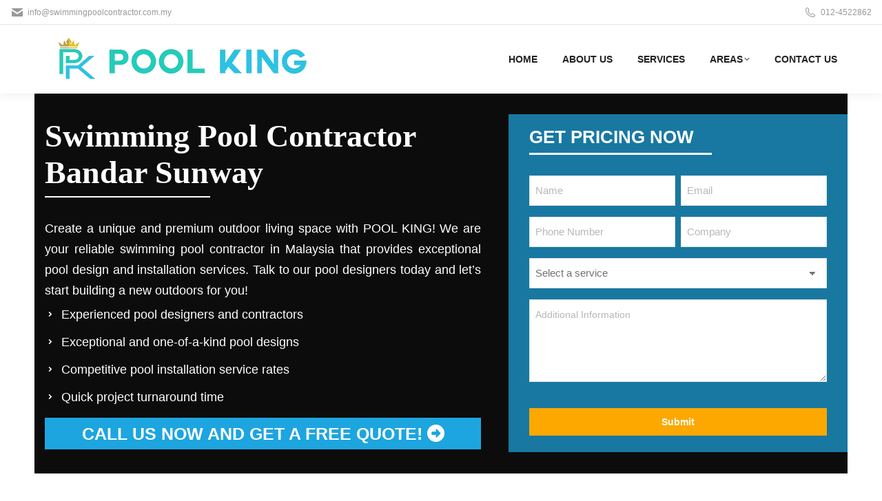

--- FILE ---
content_type: text/html; charset=utf-8
request_url: https://www.google.com/recaptcha/api2/anchor?ar=1&k=6Ldb2m0mAAAAAPM5ok9vWVHgp0V2qwIBn4AtX5lr&co=aHR0cHM6Ly93d3cuc3dpbW1pbmdwb29sY29udHJhY3Rvci5jb20ubXk6NDQz&hl=en&v=N67nZn4AqZkNcbeMu4prBgzg&theme=light&size=invisible&badge=bottomleft&anchor-ms=20000&execute-ms=30000&cb=af00u9n61api
body_size: 49686
content:
<!DOCTYPE HTML><html dir="ltr" lang="en"><head><meta http-equiv="Content-Type" content="text/html; charset=UTF-8">
<meta http-equiv="X-UA-Compatible" content="IE=edge">
<title>reCAPTCHA</title>
<style type="text/css">
/* cyrillic-ext */
@font-face {
  font-family: 'Roboto';
  font-style: normal;
  font-weight: 400;
  font-stretch: 100%;
  src: url(//fonts.gstatic.com/s/roboto/v48/KFO7CnqEu92Fr1ME7kSn66aGLdTylUAMa3GUBHMdazTgWw.woff2) format('woff2');
  unicode-range: U+0460-052F, U+1C80-1C8A, U+20B4, U+2DE0-2DFF, U+A640-A69F, U+FE2E-FE2F;
}
/* cyrillic */
@font-face {
  font-family: 'Roboto';
  font-style: normal;
  font-weight: 400;
  font-stretch: 100%;
  src: url(//fonts.gstatic.com/s/roboto/v48/KFO7CnqEu92Fr1ME7kSn66aGLdTylUAMa3iUBHMdazTgWw.woff2) format('woff2');
  unicode-range: U+0301, U+0400-045F, U+0490-0491, U+04B0-04B1, U+2116;
}
/* greek-ext */
@font-face {
  font-family: 'Roboto';
  font-style: normal;
  font-weight: 400;
  font-stretch: 100%;
  src: url(//fonts.gstatic.com/s/roboto/v48/KFO7CnqEu92Fr1ME7kSn66aGLdTylUAMa3CUBHMdazTgWw.woff2) format('woff2');
  unicode-range: U+1F00-1FFF;
}
/* greek */
@font-face {
  font-family: 'Roboto';
  font-style: normal;
  font-weight: 400;
  font-stretch: 100%;
  src: url(//fonts.gstatic.com/s/roboto/v48/KFO7CnqEu92Fr1ME7kSn66aGLdTylUAMa3-UBHMdazTgWw.woff2) format('woff2');
  unicode-range: U+0370-0377, U+037A-037F, U+0384-038A, U+038C, U+038E-03A1, U+03A3-03FF;
}
/* math */
@font-face {
  font-family: 'Roboto';
  font-style: normal;
  font-weight: 400;
  font-stretch: 100%;
  src: url(//fonts.gstatic.com/s/roboto/v48/KFO7CnqEu92Fr1ME7kSn66aGLdTylUAMawCUBHMdazTgWw.woff2) format('woff2');
  unicode-range: U+0302-0303, U+0305, U+0307-0308, U+0310, U+0312, U+0315, U+031A, U+0326-0327, U+032C, U+032F-0330, U+0332-0333, U+0338, U+033A, U+0346, U+034D, U+0391-03A1, U+03A3-03A9, U+03B1-03C9, U+03D1, U+03D5-03D6, U+03F0-03F1, U+03F4-03F5, U+2016-2017, U+2034-2038, U+203C, U+2040, U+2043, U+2047, U+2050, U+2057, U+205F, U+2070-2071, U+2074-208E, U+2090-209C, U+20D0-20DC, U+20E1, U+20E5-20EF, U+2100-2112, U+2114-2115, U+2117-2121, U+2123-214F, U+2190, U+2192, U+2194-21AE, U+21B0-21E5, U+21F1-21F2, U+21F4-2211, U+2213-2214, U+2216-22FF, U+2308-230B, U+2310, U+2319, U+231C-2321, U+2336-237A, U+237C, U+2395, U+239B-23B7, U+23D0, U+23DC-23E1, U+2474-2475, U+25AF, U+25B3, U+25B7, U+25BD, U+25C1, U+25CA, U+25CC, U+25FB, U+266D-266F, U+27C0-27FF, U+2900-2AFF, U+2B0E-2B11, U+2B30-2B4C, U+2BFE, U+3030, U+FF5B, U+FF5D, U+1D400-1D7FF, U+1EE00-1EEFF;
}
/* symbols */
@font-face {
  font-family: 'Roboto';
  font-style: normal;
  font-weight: 400;
  font-stretch: 100%;
  src: url(//fonts.gstatic.com/s/roboto/v48/KFO7CnqEu92Fr1ME7kSn66aGLdTylUAMaxKUBHMdazTgWw.woff2) format('woff2');
  unicode-range: U+0001-000C, U+000E-001F, U+007F-009F, U+20DD-20E0, U+20E2-20E4, U+2150-218F, U+2190, U+2192, U+2194-2199, U+21AF, U+21E6-21F0, U+21F3, U+2218-2219, U+2299, U+22C4-22C6, U+2300-243F, U+2440-244A, U+2460-24FF, U+25A0-27BF, U+2800-28FF, U+2921-2922, U+2981, U+29BF, U+29EB, U+2B00-2BFF, U+4DC0-4DFF, U+FFF9-FFFB, U+10140-1018E, U+10190-1019C, U+101A0, U+101D0-101FD, U+102E0-102FB, U+10E60-10E7E, U+1D2C0-1D2D3, U+1D2E0-1D37F, U+1F000-1F0FF, U+1F100-1F1AD, U+1F1E6-1F1FF, U+1F30D-1F30F, U+1F315, U+1F31C, U+1F31E, U+1F320-1F32C, U+1F336, U+1F378, U+1F37D, U+1F382, U+1F393-1F39F, U+1F3A7-1F3A8, U+1F3AC-1F3AF, U+1F3C2, U+1F3C4-1F3C6, U+1F3CA-1F3CE, U+1F3D4-1F3E0, U+1F3ED, U+1F3F1-1F3F3, U+1F3F5-1F3F7, U+1F408, U+1F415, U+1F41F, U+1F426, U+1F43F, U+1F441-1F442, U+1F444, U+1F446-1F449, U+1F44C-1F44E, U+1F453, U+1F46A, U+1F47D, U+1F4A3, U+1F4B0, U+1F4B3, U+1F4B9, U+1F4BB, U+1F4BF, U+1F4C8-1F4CB, U+1F4D6, U+1F4DA, U+1F4DF, U+1F4E3-1F4E6, U+1F4EA-1F4ED, U+1F4F7, U+1F4F9-1F4FB, U+1F4FD-1F4FE, U+1F503, U+1F507-1F50B, U+1F50D, U+1F512-1F513, U+1F53E-1F54A, U+1F54F-1F5FA, U+1F610, U+1F650-1F67F, U+1F687, U+1F68D, U+1F691, U+1F694, U+1F698, U+1F6AD, U+1F6B2, U+1F6B9-1F6BA, U+1F6BC, U+1F6C6-1F6CF, U+1F6D3-1F6D7, U+1F6E0-1F6EA, U+1F6F0-1F6F3, U+1F6F7-1F6FC, U+1F700-1F7FF, U+1F800-1F80B, U+1F810-1F847, U+1F850-1F859, U+1F860-1F887, U+1F890-1F8AD, U+1F8B0-1F8BB, U+1F8C0-1F8C1, U+1F900-1F90B, U+1F93B, U+1F946, U+1F984, U+1F996, U+1F9E9, U+1FA00-1FA6F, U+1FA70-1FA7C, U+1FA80-1FA89, U+1FA8F-1FAC6, U+1FACE-1FADC, U+1FADF-1FAE9, U+1FAF0-1FAF8, U+1FB00-1FBFF;
}
/* vietnamese */
@font-face {
  font-family: 'Roboto';
  font-style: normal;
  font-weight: 400;
  font-stretch: 100%;
  src: url(//fonts.gstatic.com/s/roboto/v48/KFO7CnqEu92Fr1ME7kSn66aGLdTylUAMa3OUBHMdazTgWw.woff2) format('woff2');
  unicode-range: U+0102-0103, U+0110-0111, U+0128-0129, U+0168-0169, U+01A0-01A1, U+01AF-01B0, U+0300-0301, U+0303-0304, U+0308-0309, U+0323, U+0329, U+1EA0-1EF9, U+20AB;
}
/* latin-ext */
@font-face {
  font-family: 'Roboto';
  font-style: normal;
  font-weight: 400;
  font-stretch: 100%;
  src: url(//fonts.gstatic.com/s/roboto/v48/KFO7CnqEu92Fr1ME7kSn66aGLdTylUAMa3KUBHMdazTgWw.woff2) format('woff2');
  unicode-range: U+0100-02BA, U+02BD-02C5, U+02C7-02CC, U+02CE-02D7, U+02DD-02FF, U+0304, U+0308, U+0329, U+1D00-1DBF, U+1E00-1E9F, U+1EF2-1EFF, U+2020, U+20A0-20AB, U+20AD-20C0, U+2113, U+2C60-2C7F, U+A720-A7FF;
}
/* latin */
@font-face {
  font-family: 'Roboto';
  font-style: normal;
  font-weight: 400;
  font-stretch: 100%;
  src: url(//fonts.gstatic.com/s/roboto/v48/KFO7CnqEu92Fr1ME7kSn66aGLdTylUAMa3yUBHMdazQ.woff2) format('woff2');
  unicode-range: U+0000-00FF, U+0131, U+0152-0153, U+02BB-02BC, U+02C6, U+02DA, U+02DC, U+0304, U+0308, U+0329, U+2000-206F, U+20AC, U+2122, U+2191, U+2193, U+2212, U+2215, U+FEFF, U+FFFD;
}
/* cyrillic-ext */
@font-face {
  font-family: 'Roboto';
  font-style: normal;
  font-weight: 500;
  font-stretch: 100%;
  src: url(//fonts.gstatic.com/s/roboto/v48/KFO7CnqEu92Fr1ME7kSn66aGLdTylUAMa3GUBHMdazTgWw.woff2) format('woff2');
  unicode-range: U+0460-052F, U+1C80-1C8A, U+20B4, U+2DE0-2DFF, U+A640-A69F, U+FE2E-FE2F;
}
/* cyrillic */
@font-face {
  font-family: 'Roboto';
  font-style: normal;
  font-weight: 500;
  font-stretch: 100%;
  src: url(//fonts.gstatic.com/s/roboto/v48/KFO7CnqEu92Fr1ME7kSn66aGLdTylUAMa3iUBHMdazTgWw.woff2) format('woff2');
  unicode-range: U+0301, U+0400-045F, U+0490-0491, U+04B0-04B1, U+2116;
}
/* greek-ext */
@font-face {
  font-family: 'Roboto';
  font-style: normal;
  font-weight: 500;
  font-stretch: 100%;
  src: url(//fonts.gstatic.com/s/roboto/v48/KFO7CnqEu92Fr1ME7kSn66aGLdTylUAMa3CUBHMdazTgWw.woff2) format('woff2');
  unicode-range: U+1F00-1FFF;
}
/* greek */
@font-face {
  font-family: 'Roboto';
  font-style: normal;
  font-weight: 500;
  font-stretch: 100%;
  src: url(//fonts.gstatic.com/s/roboto/v48/KFO7CnqEu92Fr1ME7kSn66aGLdTylUAMa3-UBHMdazTgWw.woff2) format('woff2');
  unicode-range: U+0370-0377, U+037A-037F, U+0384-038A, U+038C, U+038E-03A1, U+03A3-03FF;
}
/* math */
@font-face {
  font-family: 'Roboto';
  font-style: normal;
  font-weight: 500;
  font-stretch: 100%;
  src: url(//fonts.gstatic.com/s/roboto/v48/KFO7CnqEu92Fr1ME7kSn66aGLdTylUAMawCUBHMdazTgWw.woff2) format('woff2');
  unicode-range: U+0302-0303, U+0305, U+0307-0308, U+0310, U+0312, U+0315, U+031A, U+0326-0327, U+032C, U+032F-0330, U+0332-0333, U+0338, U+033A, U+0346, U+034D, U+0391-03A1, U+03A3-03A9, U+03B1-03C9, U+03D1, U+03D5-03D6, U+03F0-03F1, U+03F4-03F5, U+2016-2017, U+2034-2038, U+203C, U+2040, U+2043, U+2047, U+2050, U+2057, U+205F, U+2070-2071, U+2074-208E, U+2090-209C, U+20D0-20DC, U+20E1, U+20E5-20EF, U+2100-2112, U+2114-2115, U+2117-2121, U+2123-214F, U+2190, U+2192, U+2194-21AE, U+21B0-21E5, U+21F1-21F2, U+21F4-2211, U+2213-2214, U+2216-22FF, U+2308-230B, U+2310, U+2319, U+231C-2321, U+2336-237A, U+237C, U+2395, U+239B-23B7, U+23D0, U+23DC-23E1, U+2474-2475, U+25AF, U+25B3, U+25B7, U+25BD, U+25C1, U+25CA, U+25CC, U+25FB, U+266D-266F, U+27C0-27FF, U+2900-2AFF, U+2B0E-2B11, U+2B30-2B4C, U+2BFE, U+3030, U+FF5B, U+FF5D, U+1D400-1D7FF, U+1EE00-1EEFF;
}
/* symbols */
@font-face {
  font-family: 'Roboto';
  font-style: normal;
  font-weight: 500;
  font-stretch: 100%;
  src: url(//fonts.gstatic.com/s/roboto/v48/KFO7CnqEu92Fr1ME7kSn66aGLdTylUAMaxKUBHMdazTgWw.woff2) format('woff2');
  unicode-range: U+0001-000C, U+000E-001F, U+007F-009F, U+20DD-20E0, U+20E2-20E4, U+2150-218F, U+2190, U+2192, U+2194-2199, U+21AF, U+21E6-21F0, U+21F3, U+2218-2219, U+2299, U+22C4-22C6, U+2300-243F, U+2440-244A, U+2460-24FF, U+25A0-27BF, U+2800-28FF, U+2921-2922, U+2981, U+29BF, U+29EB, U+2B00-2BFF, U+4DC0-4DFF, U+FFF9-FFFB, U+10140-1018E, U+10190-1019C, U+101A0, U+101D0-101FD, U+102E0-102FB, U+10E60-10E7E, U+1D2C0-1D2D3, U+1D2E0-1D37F, U+1F000-1F0FF, U+1F100-1F1AD, U+1F1E6-1F1FF, U+1F30D-1F30F, U+1F315, U+1F31C, U+1F31E, U+1F320-1F32C, U+1F336, U+1F378, U+1F37D, U+1F382, U+1F393-1F39F, U+1F3A7-1F3A8, U+1F3AC-1F3AF, U+1F3C2, U+1F3C4-1F3C6, U+1F3CA-1F3CE, U+1F3D4-1F3E0, U+1F3ED, U+1F3F1-1F3F3, U+1F3F5-1F3F7, U+1F408, U+1F415, U+1F41F, U+1F426, U+1F43F, U+1F441-1F442, U+1F444, U+1F446-1F449, U+1F44C-1F44E, U+1F453, U+1F46A, U+1F47D, U+1F4A3, U+1F4B0, U+1F4B3, U+1F4B9, U+1F4BB, U+1F4BF, U+1F4C8-1F4CB, U+1F4D6, U+1F4DA, U+1F4DF, U+1F4E3-1F4E6, U+1F4EA-1F4ED, U+1F4F7, U+1F4F9-1F4FB, U+1F4FD-1F4FE, U+1F503, U+1F507-1F50B, U+1F50D, U+1F512-1F513, U+1F53E-1F54A, U+1F54F-1F5FA, U+1F610, U+1F650-1F67F, U+1F687, U+1F68D, U+1F691, U+1F694, U+1F698, U+1F6AD, U+1F6B2, U+1F6B9-1F6BA, U+1F6BC, U+1F6C6-1F6CF, U+1F6D3-1F6D7, U+1F6E0-1F6EA, U+1F6F0-1F6F3, U+1F6F7-1F6FC, U+1F700-1F7FF, U+1F800-1F80B, U+1F810-1F847, U+1F850-1F859, U+1F860-1F887, U+1F890-1F8AD, U+1F8B0-1F8BB, U+1F8C0-1F8C1, U+1F900-1F90B, U+1F93B, U+1F946, U+1F984, U+1F996, U+1F9E9, U+1FA00-1FA6F, U+1FA70-1FA7C, U+1FA80-1FA89, U+1FA8F-1FAC6, U+1FACE-1FADC, U+1FADF-1FAE9, U+1FAF0-1FAF8, U+1FB00-1FBFF;
}
/* vietnamese */
@font-face {
  font-family: 'Roboto';
  font-style: normal;
  font-weight: 500;
  font-stretch: 100%;
  src: url(//fonts.gstatic.com/s/roboto/v48/KFO7CnqEu92Fr1ME7kSn66aGLdTylUAMa3OUBHMdazTgWw.woff2) format('woff2');
  unicode-range: U+0102-0103, U+0110-0111, U+0128-0129, U+0168-0169, U+01A0-01A1, U+01AF-01B0, U+0300-0301, U+0303-0304, U+0308-0309, U+0323, U+0329, U+1EA0-1EF9, U+20AB;
}
/* latin-ext */
@font-face {
  font-family: 'Roboto';
  font-style: normal;
  font-weight: 500;
  font-stretch: 100%;
  src: url(//fonts.gstatic.com/s/roboto/v48/KFO7CnqEu92Fr1ME7kSn66aGLdTylUAMa3KUBHMdazTgWw.woff2) format('woff2');
  unicode-range: U+0100-02BA, U+02BD-02C5, U+02C7-02CC, U+02CE-02D7, U+02DD-02FF, U+0304, U+0308, U+0329, U+1D00-1DBF, U+1E00-1E9F, U+1EF2-1EFF, U+2020, U+20A0-20AB, U+20AD-20C0, U+2113, U+2C60-2C7F, U+A720-A7FF;
}
/* latin */
@font-face {
  font-family: 'Roboto';
  font-style: normal;
  font-weight: 500;
  font-stretch: 100%;
  src: url(//fonts.gstatic.com/s/roboto/v48/KFO7CnqEu92Fr1ME7kSn66aGLdTylUAMa3yUBHMdazQ.woff2) format('woff2');
  unicode-range: U+0000-00FF, U+0131, U+0152-0153, U+02BB-02BC, U+02C6, U+02DA, U+02DC, U+0304, U+0308, U+0329, U+2000-206F, U+20AC, U+2122, U+2191, U+2193, U+2212, U+2215, U+FEFF, U+FFFD;
}
/* cyrillic-ext */
@font-face {
  font-family: 'Roboto';
  font-style: normal;
  font-weight: 900;
  font-stretch: 100%;
  src: url(//fonts.gstatic.com/s/roboto/v48/KFO7CnqEu92Fr1ME7kSn66aGLdTylUAMa3GUBHMdazTgWw.woff2) format('woff2');
  unicode-range: U+0460-052F, U+1C80-1C8A, U+20B4, U+2DE0-2DFF, U+A640-A69F, U+FE2E-FE2F;
}
/* cyrillic */
@font-face {
  font-family: 'Roboto';
  font-style: normal;
  font-weight: 900;
  font-stretch: 100%;
  src: url(//fonts.gstatic.com/s/roboto/v48/KFO7CnqEu92Fr1ME7kSn66aGLdTylUAMa3iUBHMdazTgWw.woff2) format('woff2');
  unicode-range: U+0301, U+0400-045F, U+0490-0491, U+04B0-04B1, U+2116;
}
/* greek-ext */
@font-face {
  font-family: 'Roboto';
  font-style: normal;
  font-weight: 900;
  font-stretch: 100%;
  src: url(//fonts.gstatic.com/s/roboto/v48/KFO7CnqEu92Fr1ME7kSn66aGLdTylUAMa3CUBHMdazTgWw.woff2) format('woff2');
  unicode-range: U+1F00-1FFF;
}
/* greek */
@font-face {
  font-family: 'Roboto';
  font-style: normal;
  font-weight: 900;
  font-stretch: 100%;
  src: url(//fonts.gstatic.com/s/roboto/v48/KFO7CnqEu92Fr1ME7kSn66aGLdTylUAMa3-UBHMdazTgWw.woff2) format('woff2');
  unicode-range: U+0370-0377, U+037A-037F, U+0384-038A, U+038C, U+038E-03A1, U+03A3-03FF;
}
/* math */
@font-face {
  font-family: 'Roboto';
  font-style: normal;
  font-weight: 900;
  font-stretch: 100%;
  src: url(//fonts.gstatic.com/s/roboto/v48/KFO7CnqEu92Fr1ME7kSn66aGLdTylUAMawCUBHMdazTgWw.woff2) format('woff2');
  unicode-range: U+0302-0303, U+0305, U+0307-0308, U+0310, U+0312, U+0315, U+031A, U+0326-0327, U+032C, U+032F-0330, U+0332-0333, U+0338, U+033A, U+0346, U+034D, U+0391-03A1, U+03A3-03A9, U+03B1-03C9, U+03D1, U+03D5-03D6, U+03F0-03F1, U+03F4-03F5, U+2016-2017, U+2034-2038, U+203C, U+2040, U+2043, U+2047, U+2050, U+2057, U+205F, U+2070-2071, U+2074-208E, U+2090-209C, U+20D0-20DC, U+20E1, U+20E5-20EF, U+2100-2112, U+2114-2115, U+2117-2121, U+2123-214F, U+2190, U+2192, U+2194-21AE, U+21B0-21E5, U+21F1-21F2, U+21F4-2211, U+2213-2214, U+2216-22FF, U+2308-230B, U+2310, U+2319, U+231C-2321, U+2336-237A, U+237C, U+2395, U+239B-23B7, U+23D0, U+23DC-23E1, U+2474-2475, U+25AF, U+25B3, U+25B7, U+25BD, U+25C1, U+25CA, U+25CC, U+25FB, U+266D-266F, U+27C0-27FF, U+2900-2AFF, U+2B0E-2B11, U+2B30-2B4C, U+2BFE, U+3030, U+FF5B, U+FF5D, U+1D400-1D7FF, U+1EE00-1EEFF;
}
/* symbols */
@font-face {
  font-family: 'Roboto';
  font-style: normal;
  font-weight: 900;
  font-stretch: 100%;
  src: url(//fonts.gstatic.com/s/roboto/v48/KFO7CnqEu92Fr1ME7kSn66aGLdTylUAMaxKUBHMdazTgWw.woff2) format('woff2');
  unicode-range: U+0001-000C, U+000E-001F, U+007F-009F, U+20DD-20E0, U+20E2-20E4, U+2150-218F, U+2190, U+2192, U+2194-2199, U+21AF, U+21E6-21F0, U+21F3, U+2218-2219, U+2299, U+22C4-22C6, U+2300-243F, U+2440-244A, U+2460-24FF, U+25A0-27BF, U+2800-28FF, U+2921-2922, U+2981, U+29BF, U+29EB, U+2B00-2BFF, U+4DC0-4DFF, U+FFF9-FFFB, U+10140-1018E, U+10190-1019C, U+101A0, U+101D0-101FD, U+102E0-102FB, U+10E60-10E7E, U+1D2C0-1D2D3, U+1D2E0-1D37F, U+1F000-1F0FF, U+1F100-1F1AD, U+1F1E6-1F1FF, U+1F30D-1F30F, U+1F315, U+1F31C, U+1F31E, U+1F320-1F32C, U+1F336, U+1F378, U+1F37D, U+1F382, U+1F393-1F39F, U+1F3A7-1F3A8, U+1F3AC-1F3AF, U+1F3C2, U+1F3C4-1F3C6, U+1F3CA-1F3CE, U+1F3D4-1F3E0, U+1F3ED, U+1F3F1-1F3F3, U+1F3F5-1F3F7, U+1F408, U+1F415, U+1F41F, U+1F426, U+1F43F, U+1F441-1F442, U+1F444, U+1F446-1F449, U+1F44C-1F44E, U+1F453, U+1F46A, U+1F47D, U+1F4A3, U+1F4B0, U+1F4B3, U+1F4B9, U+1F4BB, U+1F4BF, U+1F4C8-1F4CB, U+1F4D6, U+1F4DA, U+1F4DF, U+1F4E3-1F4E6, U+1F4EA-1F4ED, U+1F4F7, U+1F4F9-1F4FB, U+1F4FD-1F4FE, U+1F503, U+1F507-1F50B, U+1F50D, U+1F512-1F513, U+1F53E-1F54A, U+1F54F-1F5FA, U+1F610, U+1F650-1F67F, U+1F687, U+1F68D, U+1F691, U+1F694, U+1F698, U+1F6AD, U+1F6B2, U+1F6B9-1F6BA, U+1F6BC, U+1F6C6-1F6CF, U+1F6D3-1F6D7, U+1F6E0-1F6EA, U+1F6F0-1F6F3, U+1F6F7-1F6FC, U+1F700-1F7FF, U+1F800-1F80B, U+1F810-1F847, U+1F850-1F859, U+1F860-1F887, U+1F890-1F8AD, U+1F8B0-1F8BB, U+1F8C0-1F8C1, U+1F900-1F90B, U+1F93B, U+1F946, U+1F984, U+1F996, U+1F9E9, U+1FA00-1FA6F, U+1FA70-1FA7C, U+1FA80-1FA89, U+1FA8F-1FAC6, U+1FACE-1FADC, U+1FADF-1FAE9, U+1FAF0-1FAF8, U+1FB00-1FBFF;
}
/* vietnamese */
@font-face {
  font-family: 'Roboto';
  font-style: normal;
  font-weight: 900;
  font-stretch: 100%;
  src: url(//fonts.gstatic.com/s/roboto/v48/KFO7CnqEu92Fr1ME7kSn66aGLdTylUAMa3OUBHMdazTgWw.woff2) format('woff2');
  unicode-range: U+0102-0103, U+0110-0111, U+0128-0129, U+0168-0169, U+01A0-01A1, U+01AF-01B0, U+0300-0301, U+0303-0304, U+0308-0309, U+0323, U+0329, U+1EA0-1EF9, U+20AB;
}
/* latin-ext */
@font-face {
  font-family: 'Roboto';
  font-style: normal;
  font-weight: 900;
  font-stretch: 100%;
  src: url(//fonts.gstatic.com/s/roboto/v48/KFO7CnqEu92Fr1ME7kSn66aGLdTylUAMa3KUBHMdazTgWw.woff2) format('woff2');
  unicode-range: U+0100-02BA, U+02BD-02C5, U+02C7-02CC, U+02CE-02D7, U+02DD-02FF, U+0304, U+0308, U+0329, U+1D00-1DBF, U+1E00-1E9F, U+1EF2-1EFF, U+2020, U+20A0-20AB, U+20AD-20C0, U+2113, U+2C60-2C7F, U+A720-A7FF;
}
/* latin */
@font-face {
  font-family: 'Roboto';
  font-style: normal;
  font-weight: 900;
  font-stretch: 100%;
  src: url(//fonts.gstatic.com/s/roboto/v48/KFO7CnqEu92Fr1ME7kSn66aGLdTylUAMa3yUBHMdazQ.woff2) format('woff2');
  unicode-range: U+0000-00FF, U+0131, U+0152-0153, U+02BB-02BC, U+02C6, U+02DA, U+02DC, U+0304, U+0308, U+0329, U+2000-206F, U+20AC, U+2122, U+2191, U+2193, U+2212, U+2215, U+FEFF, U+FFFD;
}

</style>
<link rel="stylesheet" type="text/css" href="https://www.gstatic.com/recaptcha/releases/N67nZn4AqZkNcbeMu4prBgzg/styles__ltr.css">
<script nonce="qqjzsKDN3BJyNUderH4Fpg" type="text/javascript">window['__recaptcha_api'] = 'https://www.google.com/recaptcha/api2/';</script>
<script type="text/javascript" src="https://www.gstatic.com/recaptcha/releases/N67nZn4AqZkNcbeMu4prBgzg/recaptcha__en.js" nonce="qqjzsKDN3BJyNUderH4Fpg">
      
    </script></head>
<body><div id="rc-anchor-alert" class="rc-anchor-alert"></div>
<input type="hidden" id="recaptcha-token" value="[base64]">
<script type="text/javascript" nonce="qqjzsKDN3BJyNUderH4Fpg">
      recaptcha.anchor.Main.init("[\x22ainput\x22,[\x22bgdata\x22,\x22\x22,\[base64]/[base64]/[base64]/ZyhXLGgpOnEoW04sMjEsbF0sVywwKSxoKSxmYWxzZSxmYWxzZSl9Y2F0Y2goayl7RygzNTgsVyk/[base64]/[base64]/[base64]/[base64]/[base64]/[base64]/[base64]/bmV3IEJbT10oRFswXSk6dz09Mj9uZXcgQltPXShEWzBdLERbMV0pOnc9PTM/bmV3IEJbT10oRFswXSxEWzFdLERbMl0pOnc9PTQ/[base64]/[base64]/[base64]/[base64]/[base64]\\u003d\x22,\[base64]\\u003d\x22,\x22w5/Dv8KRV1nCosKqw7XDrATChXrDlyLCjTcPwpfCq8Kaw7/DvTcaBUdPwpxGXMKTwrY3wpnDpz7DtjfDvV5LRDrCtsKVw4rDocOhWT7DhHLCumvDuSDCn8KIXsKsM8OzwpZCMsK4w5Bwf8KZwrY/[base64]/DiH/DnMO4EsK3YsOWw7AvGsOpKsKAw5oGwpDCqMKmw7nDjRzDt8OodcKqfD94ZwHDscO3NMOUw63DqMKwwpZ4w4rDgw40JXbChSY4f0QAAW0Bw74CA8OlwplQHhzCgCzDlcOdwp12woZyNsK0H1HDozgsbsK+Qg1Gw5rCj8Okd8KaZEFEw7tSIm/[base64]/CrsKww5rDsR4+ZHcTw6xZwqzDmMKuwosVGMOnwp7Dng9FwpDCi1XDiSvDjcKrw7MvwqgpXVBowqZjCsKPwpIWS2XCoB3CpnR2w6h7wpdrH0rDpxDDmsKTwoBoCsOgwq/[base64]/[base64]/[base64]/Dh8KCwqUKw4g7W8OtBxtIwqTDqTjCjFvCqFfDlUHCpcKQclN5w7Eyw7rCsS3CosOAwoQnwrpTDMOZwo3DjMKawqHCigcpwq/DqMO8TwUzwrvCnB5KZGZ5w7PCkEw7CTbChCzCt2PCr8OJwoXDrGvDj1PDnsKqFFAUwoLDl8KnwpXDvMO6IsKkwoIpYSbDgS8cwrzDjU4GWcK/[base64]/[base64]/EMOswoduwq7DnMKqw7XDmUh8aMKJG8Kpw5jCqMOfDDtQC3DCo1Iiwr/[base64]/DmV7CiHfDn8Orwr5wwp/CicOZbMKgwog9ccKZw7rCsDMkA8K+wo4aw7Qnwr/DkMKhwrxeF8O8S8KgwoHCihXDj3rCiF86c3gkCW7CssKqMsOMKXVIO27Di3d/DjgUw6I6ZkTDhisMBjnCsiNbwoNzwphYGMOSbcO2wrDDpcORacK8w7QhNjgde8K/wrfDrMOiwopow6UCw6rDjsKHRMOIwpovD8KAwpoEw6/CisKMw5ReIMOeLcObW8OXw4ZDw54sw5RVw4bCogc2w5HChcKtw7JZKcK1ag/Cg8KVFQvCkkfDtcOFwrbDrQ0Bw4rCh8OHZsOpYMOGwqYyWFppw73CgcOFwogHNhXDrsOTw47CvlwOwqPDmsO9Eg/DgcOZN2nCv8OLZWXCgH05w6XCqX/CgzZQw4tlO8O4AU8hwqjCj8KBw5PCq8K4w4DDg1tkD8Ksw5HCn8KdFFZUw6vDtGxvw7rDhEdsw7PDmMO8LEDDjSvCpMOLOltXw7nCqMOxw5IbwpbCusO+w7xww6jCvsOANF9/[base64]/DqsKSw7LCnzvCtT0DEQ5pSH/Dt8OdXcOfaMKNKMKUwpY/PEwYUGXCpyHCq3JwwprDh3JCQMKVwrPDp8Kdwp5jw7lxwoHDs8K7wrjCnMOrE8K/w5bDjMO6wpgLZBzCg8Kvw6/Ch8OzK07Dm8O2wrfDvMKuDyDDohoiwod3EsK9wqXDgwBGw6A5UMOeYUkvQmtGw5DDkF0hL8O0dMKRBG0hT0ppLMOIw4LCqcKTU8KwCwJrLX/Cg2Y0dD3DqcK/wpfCuErDkFvDtcOww6XDr3vCmDrCgsKQDcKoCMOdwo3Ci8OZYsKLZMO5w4jCmwjCgUHDgnw3w4/CsMKzBCJgwoTDizBzwrg4w4kowoFRFX0fwqISw59LeSBuWU/Dn3bDp8OPaSRJwo1YW03CsC0dWsKkRMOYw7TDuj3Cp8KpwqbCmcOhXsOMWDfCvjN9w5fDhkzDqMO5w54UwovCpMKdFyzDijwywqLDrghmUwnDpMK8w5oEw4fDtkdYJsK8wrluw7HDnsO/w5XDm3Igw7HCgcKGwrp7wqRULsOew5HCkMO5JcKXB8OvwpPCv8Kgwq5Aw5rCksOaw5dcecOrQsO/[base64]/wprCt03Cr0/Dk3fDilpyVMOVHcOjwo4Ow5vDqTtwwo3CjsKAw4fCvjLCgBd/[base64]/CucK9w4sjwrPDicOnw5fDjUXDpMK0w6DDpwvDncK+w6fDh8KDOW3DocOvDsOuwp1vdcKaJsKYC8Kgbhs7wpUsCMO6GEzDqVDDrUXCrcOTYi3Col/ClsOEwpHDomTCgsOvwpJONnM/wqt3w4NHwrPClcKFdMK+KcKDAQjCmcKoQsO0Zj9hw5rDtsKewp/DgMKawojDnsKvw4s3wqTCjcOyD8OONMO6wot8wqkLw5M/HjfCpcKWV8O/[base64]/T8K+w6QidCBcHD9KQsO2EcONw5kywrsYw5tlRsOsPwMxDCsYwobCqWnDrcK9KgsVCX43w57DvUhRVx1Wcz/CjnbChy4tYlYMwqrDplzCojAfVmIIdk0sAsKow5YxYAXCh8KvwqkZwq0EVMOnLcK8EBBnAcO5w4Z+wq1UwprCjcOLQsOWPGbDgsOrBcK/[base64]/cylFwpAyUcKPO8KBwqTCiG7Cp8OBwoXCr1ZPLMObJifDvRsMw6E3Ki5Mw63ClgpAw7/Do8O/w7Y2esK0w7rCnMOkEMORw4fDjsO3wpjDnj/CuGAXTVbDq8O5VlVfw6PDhsKpwoEaw67DkMOwwrnCkGl2XHk+w70/wpTCrSI9w5QUwpkPwrLDocKsRcKMcsOJw4/[base64]/DvsO8I8Oew77DicKZw4LCj00TEcOnM1dSw4IDwqlMwq1jw61cwqvCg3NVGsKlwqQ2w6EBMFMWw4zDv0rDu8O7woPCnD/DkMODw4TDssOXfnFONnl8M1chCcOZw5XDv8KSw7N1NWwAAcORwqElbnDDq1ZeeU3DlDpfH3kqw4PDg8O0ChQtw601w6tDwp7CjWjDg8OCKSPDtMOpw6M8wr4awqQow5jCkg1NG8KcZsOcwr5bw489NMOVUhoxIn/[base64]/Doz0pwqLCpcKHwqNkwqLCoDBVVzTDtcO4w7ZWKcOjwrHDpnTDgMOHGDjCt1Fxwo/Ch8KXwoIhwrw0MMKzC0wVdsK2wr0jd8OHUMOOwq/[base64]/CpxfDpMKGwrNkbjJRO8OVVQ99wp0Kw5RVeMKqwqNqSnDDvMO0w7HDv8OBScOTwosSWCzDngzChsKcZMKvw7TDgcO+wqPCocOrwrvCrjN0wpQCXT/CmhpbTG7DlB/DrcKNw6zDlkAMwp1bw5s6wrgdF8KITMKNICPDlMOowrdgFh5PZMOZGGAAWcKewqpqRcOeLcOTXMKCVC7CnWhUPMK9w5FrwrvCiMKqwrXDk8KhZQEMwrliHsOswr7CqsOPLMKBM8KXw71/w552woPDoQfCv8KdO1szb1fDqWPCkkQHMkUgQFfDr0nDuFLDt8OzYCQ9L8K/wpHDrXXDlj/[base64]/[base64]/CtCDDp2fDqFnCo8KobsOfU8O+Ll3Do8OWFQjDinJLcALDpsOQHsKtwpkRHnU5RMOlbMKowqYWScKdw7XDpHsKOiPCvhFZwo44wqrCkXTCrChUw4ZEwqjCrlzCn8KPSsKGwqDCr25gwr/DslxCQMKnbm4ew6tww7gyw5BSwp9tNsOpNsONCcODXcOTbcOtw6vDtBDDo3TCt8OawqXDv8OULEHDrDJfwp/CnsOIw67Cj8KWEyJNwqFYwq3DugIjHsOaw7vCiRIewolTw64yTMOEwrnDqmA9ZnBqbMKoIsOkwqoXTcOyRCvDh8KWYcKLGsO0wooUQMOITcK3w4hrEBvChzvDo0B/w7VvBFLDj8KHUcKmwqgPZ8KAbMKwB3LClMOHF8OUw5PCrcO+PhoQw6ZnwqXDgjR6wpjDgkFgwq/[base64]/[base64]/[base64]/Ck8OJwqjCrsKCwqdLwqPDscO7wrgVw4vCicOhwp/[base64]/DnAhResKKwqtDHA3CvHrDl8KJwqvDvsObw5pCwpTCpHVmEcO/w6Vpwoxjw5FLw53CvcK7KcKRw5/[base64]/[base64]/IsOVVsOwCMOSWsO5PcO5w7/DvcOaKCTDkT8lwp/[base64]/[base64]/TsKdw6TDiVNaBkXCicOtwrY6w6B6w4nCjcKdwqh3VVILEcK8dMKqwo5Bw5wdwqgLVcK1wqNhw51twq0Zw47DmMOLHMOBUFdMw5vCpcKuPcO1LD7CssK/[base64]/Cg3lFGsKaa013WcOvw5PDm8O+wosnDMKcWHcRPcOdX8OvwodhUMKkbxXDuMKawqbDosOOOMORawrDhsKOw5PCvzvDs8KqwqN7w44Sw5DCmcK0w60Na24JTMKawowcw6HCklB8woUOdsOSw4kuwpkpMcOqWcKBw53DpcK6ZcKMwqAXw6/DusK/YzoELsKpAgPCvcOWwq9Gw65Kwpkewp/DusOpaMOUw5XCocO1w64PfXTCksKaw7bCu8OPHD5Ow7DDtsKsFkLCusO0wobDoMOsw43Cg8OYw7g/[base64]/[base64]/DrcOwXzXDr8KiTmfCgTbDjh7ChMODw6HCtsKaYsO1UsO1w4UqAsOzIcKYw6guXWLDsULDvsO+w5/DpkkZM8KPw6pFEGUuHB8zw7LDqF7CnmBzK3jDrQHCmMOqw5jDs8Oww7DCiTxlwqnDgnvDlcOGw4HCvWNhw78bN8Oaw7PDlHcIwp/Ct8Kfw5ZIw4TDkEzDiw7DvXPCucKcwrLDjjnCl8OXJMOjVnnDk8OlX8KxN2JUbsKVfsOQworDjcK5bcKiwq7DjsKgbMOjw6d/w6zDvMKTw6N/EUvCpsODw6ZRbsO5e03Dl8O3OgXCqwUwdsOzHmPDtxYPPsO0C8K6asKuUU8AdDojw4rDk3c5wo0tDMOmw7bCksOow5VLw7J+w5nCssONOMOFw79BbkbDg8O2J8KcwrcVw4lew6bDlcOuwpk5wr/[base64]/LmlBwq/DhgXDvcKLwp7CkcOWw7kTwpHCkDMKw7VVwoZAw6UTSzLCicK5w7w3wplXR1oqw54qMsOVw4fDqzwcE8KRUMK3GMKAw7rDm8OZJMKhFMKBw6PCiRrDgnTClT/CgsK6woDCj8KVB0HDrHtLdcOawrvDkDZdQA8nbWtsPMO8wqhjc0MjJhM/w7E4w5orwpNGCsKww40qDsOUwqEUwp/[base64]/DtGzDsmECw4XDji0twphUwq/CoD3DoyJ9C0bCvMOwWzzDqncBw5rDhDLCncO/[base64]/[base64]/Cs8OEQRURw6/DmMK9IzI+DyPDscOmw7dkVDAQw7wrwoLDo8KJdMO4w5YVw4rDhnTDlcKlwrLDiMO4fMOhb8Omw57DpsO/T8KnSMK3wq3DpBTDv2XCoWJWHW3DjcOEwrTDnhjCm8O7wqxew4XCuUw4w5rDmhURXMKjYVbCqULDjHjCjWXCt8KGwqt9WMKJY8K7C8KFHsKewpzCh8KUw5RCw7N6w5x/fWDDhjHDk8KIZ8O+w7oLw73DhFLDpsOuOUUTEsOLM8K4BW3CtcOANCE3OsOnwrxxNUrDmEtPwpRFRMKxPSo6w4DDk3HDm8O6wp1bLMOywrTCtFU1w4NMfMOUMDzDj3HDtF4BaynCuMO8w5HDlSIgPGMMHcKswr8nwpcfw77DpEVuJx3Crg/Dr8KMZw7DtcOFwpQBw7oswoIWwqlabsK2SnR5X8K/wrHCq3dBw6nDlMOqw6J2LMOGe8KUwp9ew77CiAvClMOxw7jDhcOSw4xew5/DqMOiZ0ZvwozCisOGw5NvSMOKdXouw6oAMWLDrMOswpNtB8OdKRRNw6HDvlZ6bTBxJMKNw6fDnABrwr4NU8K5eMKmwqLDuUbCqgDCisOkcsOJdS/Cn8KawpTCvg0qwqpWw6c9G8KwwpcQdwrCtWoiVTFuacKBw7/[base64]/[base64]/CrljCl2vDrXDDisOEQMOmwqjDtXHDlsK0e0rCiitww4ocesKiwqvDmcOiDcOAw7/CvcKzBl3ConfClw/CmFnDsUMEw4AZYcOYbsKlw6wKO8KuwpXChcK+w7IfF3DDqMKGGmdvEsO9VsOIVyPCtknCicOmw7MFaHnCngg8wpMaDsKzV0Ftwr3CtMODMsO1woPCmRgEBsKpXH9GXsKZZxTDisKzaHLDsMKrwqVYaMKBw4zCocOIJl4JTmTDnGk9TcKnQgzCjcO/wp3CgMOhBMKKw7gwXcKNV8OGTk8FWw3DnBgcwr4kwp3ClMOTLcOUMMOYBHkpXQTCuwg7woTCn27DjwdLbnkWw7UmQMK5w5EARh7Cl8KDVcK6U8KeAsOSWSRkOSPCpnnDncOwI8KvIsO8wrbCpBzCg8OUYiYFU3jDmsO6IABIGzdDA8OIwprDtjfCqGbDnjZuw5R/wrvCm17CqCdDIsO9w5TDmhjDm8KCH27ChC9+w6vDsMOZwrc6wqNtYsK8wpDDssOgeURLZG7Ci2c4w486wqBkN8Krw6HDkcOQw4Vbw7EETwY4FBvCtcKtfi3Dv8OfAsKvXyTCqcKpw6TDicOSK8O/wpcuXyg2w7bDrsOOdQ7CusO+w7jDkMO6wqIeGcK0SnwyDUR8LMOAVMKZNMKIVATDthrDiMOYwr5eGA/ClMONw4nCp2V9bcOZw6QMw4Zbwq4HwqnDgSZUaWHCjW/[base64]/w7rCjVvCrMKMI8KRwqbDiMKEUgXCr8OiworCuUbDrWsxwo3DkQElw7FwTQnClsKxwp3DimnCn0vCncONw55Fw7BJw5tFwoRdwoXDs29pF8OlN8O/wr7CgStrw4ZSwpM8cMOswrXCiTnCnsKhGMKsX8KGw4bCjm3DklVJwprCuMO4w6Etwp92w5/CqsObQjrDonIOGXTCqGjDnUrCuG5AHkDDq8OCJjwlwoLCoVjDjMOpKcKJCGdVdcOsRcK0w7HDo2nCpcKFS8O5w5vCi8OSw5gdBgXCncKHw6B5w7/Dq8OhC8KbU8KcwrzDlcOSwq9vf8ODYsKaW8OXwqIYw79vRV8mBRfCjMKBP0/DusKvw4liw6vDpsO0YkrDnX0qwpPCqQZiEk0GLcK+WcK6QGNhwr3DqX1Vw6vCgSgFG8KTchPDncOlwpN7wr5vwpQNw4PCk8KDw7LDn0XDg1dvw6ErbsOFTjfDu8OzH8KxCzbDjVoaw43CmT/CosOhwr/DvUZ/RlXCj8Kqw60wL8Kzwooawo/CrDzDnw0tw68zw4AIw7TDiCl6w4wuO8KVfQVkfwDCh8OtWi7DucOmwoR1wqNLw5/Ck8Oiw5Aze8O3w6Eif2rDr8Kqw7FuwpsncMKTw4xhHcO8wr3CoFXCkV/CkcONw5B7cWt3w4R8BsOnSztYw4IyPsKVw5XCump2bsKiXcOqa8KGNcO3NR7DsVHDjMKVVsKIIGRqw7RTIRvDo8KGwqweAsKBPsKPworDpA/Cj07DsxhsKsKCNsKsw4fDt1jCuwtsawrDpTAew6Njw5lgw4DCrkPDhsOhGTzCksO/wrxBOMKbwpjDonTCisKOwqAsw5Z9ccKYC8OkIMKFRcK/OsOVUFTDqRXCocOiwrzDgn/[base64]/woXCi24oNFrDqF1gWQYxw5PDsMKQw650w4vCmMOQEMO4NsOmOsKEGWRXwqLDsSjCnTfDmB/CrFzChcKNJcOqfko4JW1TL8Oyw6Fqw6BAZcKJwoPDtzUjKX8qw5/[base64]/[base64]/ChCHDpsKBN8OYw6zDq8OSw6fDmsOtw57DnygHC10jRcOTPizDuADCskBOcgQ7TsO2woXDl8O9X8KXw7gsEcOEQ8KQwogswo0HbcKMw4cFwo/[base64]/CjsKyNcKuw4BDw5phTDYCXy/[base64]/DtsOTwoFbw4zCicOMwqHDpcK+EnnDoEvCjm3DmVDCg8KfL3LDvFUZUsO8w6YIY8Ofb8Kgw5MMw6LClkbDvitkw5rCicOUwpYsUMKqZC0wGcKRKwfClWXDiMODVz4OUsKoah4Kwo1jY3HDmX8MGjTCoMOQwo44U37CgQ3CnwjDhnc/w7V/w4bDm8KewqXDsMKvw7DDgUPDnMK5D17DusOSZ8KXwqEdOcKyM8OKw6skw44lDx/Cly/[base64]/wpNjHz7DjzwzKXvDrhHDpF4TwrNtUxB8BiIuJlTCg8KTLsKMJsKlwoPDlxnCiR7CqMOawrfDj1xaw67CssK4w4EYNMOdbsODwq/[base64]/PsKKRcKcYcKKWsOHw5Zsf8KbQVZDwqFSPMKbw7vDixcxImF/[base64]/DrsKbQgjDmQrCpcKVKQ3Cry/[base64]/Dj8Obw6rDlREMRsOcw7PCmMKOw4Mvw5Jmw4t/wqTDgcOge8OmNsONw4kUwp4eKMKdEFAAw7jCtDcew5HCpxwfwrPDrnLClQoaw5bDscKkwptqHi7DnMOmwpgbO8O7WMK5w5ItMcOYCmQIWkrDl8Kxc8OeAsO3FRF/acOkPMKwREl6ECnDs8O2w7A+XcOdYl1LMFYqwr/CiMKyeD/DuHPDtDbDvRjCv8Ksw5YrLMOSw4PCtDXCncOkcSHDlWo3DyRMTsKiSsK8UTnDp3QGw4oMFwjDicK2w5vCo8K8PCcmwp3Dt2tmEy/CusKcwpvCrcOYw6LDoMKPw5nDvcO8wph2S0fCtsKxH3kiB8OAw7IYw7/Dv8Orw7nDjWTDocKOwovCv8Kvwr0BfsKDB33Dv8KsdsOobcOIw6/[base64]/Dim8pwovDnMO0w7LClcOUS8Otwr3Dk8KjwphvZcK6VAtrw5DCj8OIwpnCplkxCAFwFMKYDUDCt8OQcQ/Cl8Opw6nCp8Omwp/Cj8OAb8Ovw6TDmMOZacOxcMKCwo0DBAjCiVtjUsKow77DrMK4dMOEe8Oewr42SkfDvh7DujcffDN6KRdNPnUzwoMhw7wUwoXCgsKWL8K/w6rCokVkPS49VcKTLhHDmcKOwrfDisK0RGPDlcO9LmLDqcKBAG7DuzpBwqzCkFkYwpzDpDJ6BBnDs8O7b1ciaSFcwprDqUISGSw/wrxUNcOTwqMrfsKFwr42w7gOT8ODwpHDm3gEwpnDqWDCg8OvbkfDu8K4YcOrbMK/woDDv8KocGROw77DhAppPcKvwrZZahfCkCAJwpASDXpcwqfCoXtaw7TDmcO+QcO0wrvCgSvDuUgaw5/Dl3wqexBlM2fDiBRZAcOyVCXDmsKjwpF8Q3JJw6wFw70kKlXDt8O7eCEQEXwRwpPClMOhECvCp3LDiWY+RsORC8KRwr8xw73CgsO7w5vCscOjw6kOGsKcw6ZFE8K5w4/Cuh/CjMKLwqTDgVtqw4/Dnn3CiQ7DmcOUThzDtCxuwrHCmy0Ww5rDu8Kjw7LChjHCusO8wpZewobDpwrCpMKnBxsnw5fDqBXDucK0UcKIesO3HUzCqndNT8KQacO7OE3Cp8Kfw5U1N3zDqGwQa8Khw6rDrMKTF8OMOcOCE8Orw7PCnE/DuRTCo8KgbsK8wpZTwrXDpDpWW1/DpyTCnlFgVVQ/[base64]/DpsKaJBUBL1bDvcO7w40ie8OiXsOuw5ZGJMKBw4Fhw4XClcOHw5rCnMKHwrXDmiDCkA3CoQTCn8OddMKUSMOOUsO0wpvDs8OINXHDs140wqV7w4xAw7/CrcKywo9MwpTCq10kaCoPwocTwpPDmgnCkh54w7/CnB5rJ3bDlWhUwoDCtC/[base64]/CrStJw4LCrAdKw5Ztw4Rsw7U/Al3Dkz3CuXvDgcOFR8OnCsKaw6PCsMKhwrU4wrfCssKdNcOwwptXw5FTEjM7OgoxwrrCg8KaGwzDvsKHCcKwIsKqPlvCv8OHwo3Dr2oSdR7DjsKTesOVwo0mHxHDqkU/wrLDuSrCtCHDlsOSVsKUT13DqwDCuRDDgMOkw4nCssORwovDqiY/wqnDr8KCK8ODw49KVsKwcsKtw7ovK8K7wpxOYMKow6LClTMqJCXCrsOqZWtQw61yw4/[base64]/DpV/Cv1XDpMKtJGDCkcK2DjJDwr3CkGTDkcKJwoPDnnbCriIiwqB0fMOfSHEfwp8wFzzChsKtw4M8w4t1UgPDtRxMwpMywpTDhC/DucOsw7Z4M1rDiw7CpcOmLMOIw7lQw4VLJsOxw5HChknDuTLDhcORIMOiDmnDvjsUOsONEwkCw5rCmsOSS1vDkcONw5kEbADDqsK/[base64]/CscKOZ3XDsCh9B8KPwpDCjEzDm8KqwrlQZCHDlcOOwr7CqU8Nw5nDtEHDhcObw5HCtCDDt17Dg8KIw7t1BsOqPMKJw6AlbQ7CmVQSRcOawowBwp/DlFPDsUvCv8OpwrHDlRXCp8KEw4LDrcKHSnhJVsKIwpXCssOyVW7DgyvChMKWWCTCpsK8WsOUwojDoGHDisKqw6/[base64]/w5I/[base64]/DvsOuw57CrwzCk8OoOhRhwoFuTg81w77Dgg0vw4VWw4smUcK6bkIqwrdXdcO7w7cMH8K1wp3DusOqwrcVw5/Dk8OORcKZw7fDsMOCJ8KTfMK7w7ItwrPCgxdaE3LCqhweGh/[base64]/GwcNw6cTwpZGw4PDqzkJbsOOw57CpMK8w4TCl8Ksw5LDoys+w7/Cr8OPw6glEMKrwoxvwo/[base64]/CpMOIOR9MWsKvZ8KFFQlZC8KPwqRWw6FHNVbCrkk7wrPDgxh7UBdJw4TDusKjw4IhKlbDusORwrokdQpPwrotw4p/[base64]/CiQrDsGzCtcKfwploJ8OowohxbXDDi1deGinCo8KcYsOQW8KUwqHDhWMZXcKxLTXCi8K+csKnwrZHw5Ilwq1UPsKHwp9Wd8Oecm9Iwrd2wqXDhzvDiE03ckrCv33CrDhvw4ZIw7jCjngLw6vDjsKmwqQ6E3XDiFDDgMOlBmjDksO5wooSMsOOwoHDpSU8w64Uwo/CjcOUw5YHw4tKEQnClTMQw55wwrLCicOIBX7CgHYbJ2LCv8OGwrEXw5TCkSzDi8Ovw7jCocKEIFw0wotnw74nF8OdWsK1w63DvsOiwrrDrMORw6YcQBzCt3toLWZKw6tYFsKaw6FNwo1kwr3DksKSNsO/DDrCqUDDp0nDv8OHSRtNwozCjMOBCBvDgHVDwq/ClMKVwqPDrgwAw6IZC2bCucOBwrNDwqF+wqY4wqnCnxfDp8OWXgzDmHYoODTDkMOpw5nCocKBdH8jw53DisOVwpp6w6k/wopfHBvDmVHDhMKswpzDjMKCw5Qdw7jCu2vCphdjw5nCqsKFcFlJwoMHw5bCnj0NZsOcQsO8XMOuVMOywpXDl3rDtcOPw6LDrxE0CsK+OMORB27DiCFZZcKMcMKcwqPDtlItdAjCkMKewofDhsKOwoA8AxrCmlbCmAAZZ3ZUwoZLO8OWw6rDsMOnwq/[base64]/DqsOBKsK/w5zCihkHXcKZGE7Ck2XCp04Ow4xtw5HCqCvDg3LDlFrCmGx8TMOpI8KPCsOKYFHDjcOawqZFw5jDs8OdwrzCssOowrXDnMOrwrjCocOQw4YQTG1bTG/CgsOLFENYwos/[base64]/w4QPw7HDvMKuZsOdFBvCnyPDpUPCtT4ZwoZDwqPDhGRBZ8OvdMKld8KDw4lVPFBSMBnDrcOOTWI2woDCn1rCoC/CtcOLZ8OLw5kqw5V9wrM2w5jChCPChw9Rax5tHnXCg0rDiBHDuzIwHsOQwrFHw6nDjADCrsKWwr3Dq8KVY1HDv8K1wrw7w7TCkMKgwrEufsKVWsOVwp3Cv8Oywpxgw5UCesKUwqDCgsOvDcKbw7RtNcKRwo1/eQbDsSnCt8OJdMOxc8OewqvDtzsEXsOQZ8OXwqR8w7RXw6gLw7tCKMObVmjChlNHw7oBWFVdDknCpsK3wrQ2acOsw47DpMOiw4p0fxFFL8OEw4Zww4R9DykeTW7CgcKDS1LDhsK5w7gFVWvDvcK5wpbCilXDvT/[base64]/DjF/CusKBw58xw6QdwoYCKsOJw7UAw68ew6vDslZeK8KHw442w7E4wpPCgk4WN1TCucOQTyMIw6zCkMKLwo7Ctl/[base64]/DgsONw4zCoEHCmlnChQLDhVbDscOrw5BBSsOhMcKWfsKAw5dfw5xDwoFXw7dow58Iwrk0Bk5jAcKAwpAow7jCtQEcNwIlwrLCh2wjw4s7w7o2wpnCuMOKwrDCs3N/w4Y3DMKsGsOWXMKvfMKMUl/DiyYYdyZwwofCosOPV8OnKS/[base64]/S8KIw6fCgMKFKMOFwrFFwpZsBsKbcMOSBcOmw5B3UVnCj8Kqw7/[base64]/CvsKdw7U7wo/Ch1BIw6LCnMKlw6vCjcOJw6bDqggSwoFww7nDkcOLwp/DnB/CksOBw5caFDkFRmbDtG1vRwrDkDfDthFJV8KXwqzDoELDnkdIHMKRw59BIMK8EiLClMKjwqF/AcONIijCicOWwqfDnsO8w5DCiyrCpFAdVi1xw6XDqcOKJ8KNcWBTMcO4w4B7w57ClsO/[base64]/[base64]/CmQPDvsOxfAHDnxLDjcOLw65KwofDqsK3G27DtVoSESjDsMOrwpfDkcOLwoFzXMOnQ8K9w5llDXJiJcOqwpcjw4FzLms7HBkZYsOww7YZc1IxVHPCg8ODKsO7wq3DuhzDv8KlVgHDrhjDlUEEVcKrw41Qw7/Ci8K/wpIpw7NRw6srMGcickAAKQrCu8K2cMKIXyw6BMOfwqA/Y8OWwoRgcMKFDz0XwphGEsOnwpLCqcOzXjN+wol5w4PCjxXCpcKAw6hmIxzCqMKhw7DCgSlvKcK1wobDiUHDpcK5w40ow6BUP0rCiMKkw5DDs1jCtcKdScO5Ogp5wo7Cjj47ansNwot/w5DClMOkwozDrcOiw6zDj2rCmsKjw50bw5pTw6BtHcKPw57Col3Csz7CkRhbBMK9NMKIenc9w4oMeMOfwqgEwplDU8K9w40AwrlTW8O8w6olAcO3M8Ojw6MSwpIxC8OUwr5GdRdXc2wBwpUjLknDv1ZXw7rDuX/ClsKMXEnCs8KJwqzCgMOPwoUzwqJOOCASJSl7D8O1w70nY2cNwqdUBsKpwo7DksOjaDXDg8KPw7FaBUTCqzgRwrJ1wodiG8KFw57CimsUWsOpw4UYwrLDuT/CiMOGOcKRBsOKIV3DvTvCjMOYw7LCnjYydsOKw6jCkcOkVl/DvsOlwrcpw5jDhcO4PMOTw7/CjMKPwqbCpMOrw7zCrsOVS8Oww4nDpnJMPEHDvMKTw43DqsOxJQQ5L8KHd1oTwoFqwrnDpcKNwq/DsAnCjxZQw5FPPMOJLcOmeMOYw5A6w7TComk0w5hRw7jCpcK/[base64]/w6ccw4kqFMKYY8KSCUzCm8KAR8OzNMKtan7DrUNPEEUtw6Rqw7EzN3V9CWch\x22],null,[\x22conf\x22,null,\x226Ldb2m0mAAAAAPM5ok9vWVHgp0V2qwIBn4AtX5lr\x22,0,null,null,null,1,[21,125,63,73,95,87,41,43,42,83,102,105,109,121],[7059694,273],0,null,null,null,null,0,null,0,null,700,1,null,0,\[base64]/76lBhnEnQkZnOKMAhmv8xEZ\x22,0,0,null,null,1,null,0,0,null,null,null,0],\x22https://www.swimmingpoolcontractor.com.my:443\x22,null,[3,1,2],null,null,null,0,3600,[\x22https://www.google.com/intl/en/policies/privacy/\x22,\x22https://www.google.com/intl/en/policies/terms/\x22],\x227y/F11DhymRAStZ+bd73YzaQVTAWtWHy2IEheed1vUU\\u003d\x22,0,0,null,1,1769793721255,0,0,[224,219,254],null,[98,192],\x22RC-y43oHpLt7m4ftg\x22,null,null,null,null,null,\x220dAFcWeA6VvXjlcZhK3CgMknQsm9yOG8RuTe5lcbmCnARwgrswdNcsjoJ4TOh6W2JeDg0I69_92Kyrk_a0TCDrwS0oodowz-mOrQ\x22,1769876521453]");
    </script></body></html>